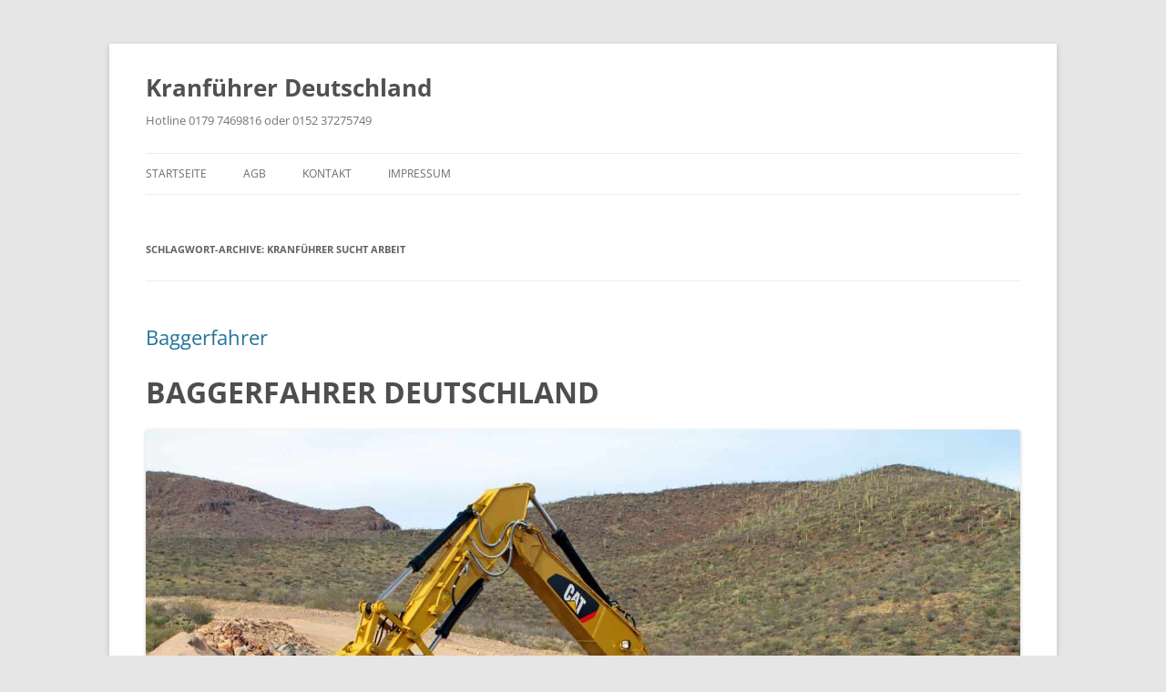

--- FILE ---
content_type: text/html; charset=UTF-8
request_url: https://www.kranfuehrer-deutschland.de/tag/kranfuhrer-sucht-arbeit/
body_size: 10113
content:
<!DOCTYPE html> <!--[if IE 7]><html class="ie ie7" lang="de" prefix="og: https://ogp.me/ns#"> <![endif]--> <!--[if IE 8]><html class="ie ie8" lang="de" prefix="og: https://ogp.me/ns#"> <![endif]--> <!--[if !(IE 7) & !(IE 8)]><!--><html lang="de" prefix="og: https://ogp.me/ns#"> <!--<![endif]--><head><meta charset="UTF-8" /><meta name="viewport" content="width=device-width, initial-scale=1.0" /><link media="all" href="https://www.kranfuehrer-deutschland.de/wp-content/cache/autoptimize/css/autoptimize_9676dcccd70392fb6467bbc9c2c04f5e.css" rel="stylesheet"><title>kranführer sucht arbeit - Kranführer Deutschland</title><link rel="profile" href="https://gmpg.org/xfn/11" /><link rel="pingback" href="https://www.kranfuehrer-deutschland.de/xmlrpc.php"> <!--[if lt IE 9]> <script src="https://www.kranfuehrer-deutschland.de/wp-content/themes/twentytwelve/js/html5.js?ver=3.7.0" type="text/javascript"></script> <![endif]--><meta name="robots" content="follow, noindex"/><meta property="og:locale" content="de_DE" /><meta property="og:type" content="article" /><meta property="og:title" content="kranführer sucht arbeit - Kranführer Deutschland" /><meta property="og:url" content="https://www.kranfuehrer-deutschland.de/tag/kranfuhrer-sucht-arbeit/" /><meta property="og:site_name" content="Kranführer Deutschland" /><meta property="og:image" content="https://www.kranfuehrer-deutschland.de/wp-content/uploads/2011/01/Bild15.jpg" /><meta property="og:image:secure_url" content="https://www.kranfuehrer-deutschland.de/wp-content/uploads/2011/01/Bild15.jpg" /><meta property="og:image:width" content="512" /><meta property="og:image:height" content="344" /><meta property="og:image:alt" content="Zwei Oberdreher Krane im Sonnenuntergang" /><meta property="og:image:type" content="image/jpeg" /><meta name="twitter:card" content="summary_large_image" /><meta name="twitter:title" content="kranführer sucht arbeit - Kranführer Deutschland" /><meta name="twitter:image" content="https://www.kranfuehrer-deutschland.de/wp-content/uploads/2011/01/Bild15.jpg" /><meta name="twitter:label1" content="Beiträge" /><meta name="twitter:data1" content="9" /> <script type="application/ld+json" class="rank-math-schema">{"@context":"https://schema.org","@graph":[{"@type":"Place","@id":"https://www.kranfuehrer-deutschland.de/#place","address":{"@type":"PostalAddress","streetAddress":"Postfach 18 01 26","addressLocality":"Dortmund","addressRegion":"NRW","postalCode":"44361","addressCountry":"Deutschland"}},{"@type":"LocalBusiness","@id":"https://www.kranfuehrer-deutschland.de/#organization","name":"Kranf\u00fchrer Deutschland","url":"https://www.kranfuehrer-deutschland.de","address":{"@type":"PostalAddress","streetAddress":"Postfach 18 01 26","addressLocality":"Dortmund","addressRegion":"NRW","postalCode":"44361","addressCountry":"Deutschland"},"openingHours":["Monday,Tuesday,Wednesday,Thursday,Friday,Saturday,Sunday 09:00-17:00"],"location":{"@id":"https://www.kranfuehrer-deutschland.de/#place"},"telephone":"+49 152 37275749"},{"@type":"WebSite","@id":"https://www.kranfuehrer-deutschland.de/#website","url":"https://www.kranfuehrer-deutschland.de","name":"Kranf\u00fchrer Deutschland","alternateName":"Kranf\u00fchrer","publisher":{"@id":"https://www.kranfuehrer-deutschland.de/#organization"},"inLanguage":"de"},{"@type":"CollectionPage","@id":"https://www.kranfuehrer-deutschland.de/tag/kranfuhrer-sucht-arbeit/#webpage","url":"https://www.kranfuehrer-deutschland.de/tag/kranfuhrer-sucht-arbeit/","name":"kranf\u00fchrer sucht arbeit - Kranf\u00fchrer Deutschland","isPartOf":{"@id":"https://www.kranfuehrer-deutschland.de/#website"},"inLanguage":"de"}]}</script> <link href='https://sp-ao.shortpixel.ai' rel='preconnect' /><link rel="alternate" type="application/rss+xml" title="Kranführer Deutschland &raquo; Feed" href="https://www.kranfuehrer-deutschland.de/feed/" /><link rel="alternate" type="application/rss+xml" title="Kranführer Deutschland &raquo; Kommentar-Feed" href="https://www.kranfuehrer-deutschland.de/comments/feed/" /><link rel="alternate" type="application/rss+xml" title="Kranführer Deutschland &raquo; kranführer sucht arbeit Schlagwort-Feed" href="https://www.kranfuehrer-deutschland.de/tag/kranfuhrer-sucht-arbeit/feed/" /><style id='wp-img-auto-sizes-contain-inline-css' type='text/css'>img:is([sizes=auto i],[sizes^="auto," i]){contain-intrinsic-size:3000px 1500px}</style><style id='classic-theme-styles-inline-css' type='text/css'>/*! This file is auto-generated */
.wp-block-button__link{color:#fff;background-color:#32373c;border-radius:9999px;box-shadow:none;text-decoration:none;padding:calc(.667em + 2px) calc(1.333em + 2px);font-size:1.125em}.wp-block-file__button{background:#32373c;color:#fff;text-decoration:none}</style> <script type="text/javascript" src="https://www.kranfuehrer-deutschland.de/wp-includes/js/jquery/jquery.min.js?ver=3.7.1" id="jquery-core-js"></script> <script defer type="text/javascript" src="https://www.kranfuehrer-deutschland.de/wp-includes/js/jquery/jquery-migrate.min.js?ver=3.4.1" id="jquery-migrate-js"></script> <script type="text/javascript" src="https://www.kranfuehrer-deutschland.de/wp-content/cache/autoptimize/js/autoptimize_single_6e26dcae5f37cd7dbc99443304d0d4b6.js?ver=20141205" id="twentytwelve-navigation-js" defer="defer" data-wp-strategy="defer"></script> <link rel="https://api.w.org/" href="https://www.kranfuehrer-deutschland.de/wp-json/" /><link rel="alternate" title="JSON" type="application/json" href="https://www.kranfuehrer-deutschland.de/wp-json/wp/v2/tags/135" /><link rel="EditURI" type="application/rsd+xml" title="RSD" href="https://www.kranfuehrer-deutschland.de/xmlrpc.php?rsd" /><meta name="generator" content="WordPress 6.9" /><link rel="icon" href="https://sp-ao.shortpixel.ai/client/to_webp,q_glossy,ret_img,w_32,h_32/https://www.kranfuehrer-deutschland.de/wp-content/uploads/2025/03/cropped-KranfuehrerDeutschlandFavicon-32x32.png" sizes="32x32" /><link rel="icon" href="https://sp-ao.shortpixel.ai/client/to_webp,q_glossy,ret_img,w_192,h_192/https://www.kranfuehrer-deutschland.de/wp-content/uploads/2025/03/cropped-KranfuehrerDeutschlandFavicon-192x192.png" sizes="192x192" /><link rel="apple-touch-icon" href="https://sp-ao.shortpixel.ai/client/to_webp,q_glossy,ret_img,w_180,h_180/https://www.kranfuehrer-deutschland.de/wp-content/uploads/2025/03/cropped-KranfuehrerDeutschlandFavicon-180x180.png" /><meta name="msapplication-TileImage" content="https://www.kranfuehrer-deutschland.de/wp-content/uploads/2025/03/cropped-KranfuehrerDeutschlandFavicon-270x270.png" /></head><body class="archive tag tag-kranfuhrer-sucht-arbeit tag-135 wp-embed-responsive wp-theme-twentytwelve full-width custom-font-enabled single-author"><div id="page" class="hfeed site"><header id="masthead" class="site-header"><hgroup><h1 class="site-title"><a href="https://www.kranfuehrer-deutschland.de/" rel="home">Kranführer Deutschland</a></h1><h2 class="site-description">Hotline 0179 7469816 oder 0152 37275749</h2></hgroup><nav id="site-navigation" class="main-navigation"> <button class="menu-toggle">Menü</button> <a class="assistive-text" href="#content">Zum Inhalt springen</a><div class="nav-menu"><ul><li ><a href="https://www.kranfuehrer-deutschland.de/">Startseite</a></li><li class="page_item page-item-948"><a href="https://www.kranfuehrer-deutschland.de/agb-2/">AGB</a></li><li class="page_item page-item-577"><a href="https://www.kranfuehrer-deutschland.de/kontakt/">KONTAKT</a></li><li class="page_item page-item-14"><a href="https://www.kranfuehrer-deutschland.de/impressum/">IMPRESSUM</a></li></ul></div></nav></header><div id="main" class="wrapper"><section id="primary" class="site-content"><div id="content" role="main"><header class="archive-header"><h1 class="archive-title"> Schlagwort-Archive: <span>kranführer sucht arbeit</span></h1></header><article id="post-845" class="post-845 post type-post status-publish format-standard hentry category-allgemein tag-baggerfuehrer-vermittlung tag-baggerfuhrer-vermittlung tag-baugeraetefahrer tag-baugeratefuehrer tag-baugeraetefuehrer tag-baumaschinisten-gesucht tag-baumaschinisten-vermittlung tag-kranbedienung-kranbedienung tag-kranfahrer-vermittlung tag-kranfuehrer-vermittlung tag-kranfuhrer-gesucht tag-kranfuhrer-verleih tag-abbruchbagger tag-abbruchbaggerfahrer tag-arbeit-kranfahrer tag-arbeit-kranfuehrer tag-arbeit-kranfuhrer tag-auftragsvermittler tag-autokran tag-autokrane tag-autokranfahrer tag-autokranfuehrer tag-autokranfuhrer tag-bagerfahrer tag-bagger tag-baggerfahrer tag-baggerfahrer-gesucht tag-baggerfahrer-job tag-baggerfahrer-jobs tag-baggerfahrer-vermittlung tag-baggerfuehrer tag-baggerfuehrer-gesucht tag-baggerfuehrer-vermittlung-2 tag-baggerfuhrer tag-baggerfuhrer-gesucht tag-baggerfuhrer-vermittlung-2 tag-bau tag-bau-kran tag-baufachleute tag-baufirma tag-baugeratefahrer tag-baugeratefuhrer tag-bauindustrie tag-baukran tag-baukranfahrer tag-baukranfuehrer tag-baukranfuhrer tag-baumaschine tag-baumaschinen tag-baumaschinenbediener tag-baumaschinenfahrer tag-baumaschinenfuehrer tag-baumaschinenfuhrer tag-baumaschinist tag-baumaschinist-baumaschinisten tag-baumaschinist-deutschland tag-baumaschinist-gesucht tag-baumaschinisten tag-baumaschinisten-deutschland tag-baupersonal tag-baustelle tag-bauunternehmen tag-bruckenkran tag-bruckenkranfahrer tag-bruckenkranfuhrer tag-dienstleistung tag-drehkranfuehrer tag-drehkranfuhrer tag-dumper tag-dumperfahrer tag-erdbauwalze tag-fahrzeugkran tag-fahrzeugkranfahrer tag-fertiger tag-fertigerfahrer tag-gittermastkran tag-graderfahrer tag-graderfuehrer tag-graderfuhrer tag-groskran tag-hochbau tag-hochbaukran tag-hochbaukranfahrer tag-hochbaukranfuehrer tag-hochbaukranfuhrer tag-job-als-kranfuhrer tag-jobs-als-kranfahrer tag-kettenbagger tag-kleinkran tag-kran-fahren tag-kran-firma tag-kran-fuhren tag-kran-personal tag-kran-service tag-kranbediener tag-kranbedienung tag-kranfahrer tag-kranfahrer-deutschland tag-kranfahrer-gesucht tag-kranfahrer-job tag-kranfahrer-jobs tag-kranfahrer-sucht-arbeit tag-kranfahrer-verleih tag-kranfirma tag-kranfuehrer tag-kranfuehrer-deutschland tag-kranfuehrer-gesucht tag-kranfuehrer-job tag-kranfuehrer-verleih tag-kranfuhren tag-kranfuhrer tag-kranfuhrer-deutschland tag-kranfuhrer-gesucht-2 tag-kranfuhrer-job tag-kranfuhrer-jobs tag-kranfuhrer-sucht-arbeit tag-kranpersonal tag-kranschein tag-kranservice tag-ladekran tag-laderaupe tag-laderaupenfahrer tag-lkw-kran tag-lkw-ladekran tag-maschinenbediener tag-maschinenfahrer tag-maschinenfuehrer tag-maschinenfuhrer tag-maschinisten tag-merlo tag-merlofahrer tag-merlofuhrer tag-minibagger tag-mobilbagger tag-mobilbaggerfahrer tag-mobilkran tag-mobilkranfahrer tag-mobilkranfuehrer tag-mobilkranfuhrer tag-nadelausleger tag-planierfahrer tag-planierraupe tag-portalkran tag-portalkranfahrer tag-portalkranfuhrer tag-radlader tag-radladerfahrer tag-raupenfahrer tag-raupenfuehrer tag-raupenfuhrer tag-schubraupe tag-schubraupenfahrer tag-seilbagger tag-seilbaggerfahrer tag-sennbogen tag-sennebogen tag-spezialkran tag-stapler tag-strasenbau tag-strasenbaumaschinen tag-strasenwalze tag-suche-baggerfahrer tag-suche-kranfahrer tag-suche-kranfuehrer tag-suche-kranfuhrer tag-teleskopkran tag-tiefbauer tag-tiefbaumaschinisten tag-turmdrehkran tag-turmdrehkranfahrer tag-turmdrehkranfuehrer tag-turmdrehkranfuhrer tag-turmdrehkranfuhrer-unternehmen tag-turmkran tag-verleih tag-vermittler tag-walze tag-walzenfahrer tag-walzenfuehrer tag-walzenfuhrer tag-walzenzug tag-walzenzugfahrer tag-wippausleger"><header class="entry-header"><h1 class="entry-title"> <a href="https://www.kranfuehrer-deutschland.de/baggerfahrer/" rel="bookmark">Baggerfahrer</a></h1></header><div class="entry-content"><p><!-- [if gte mso 9]><xml> <w:WordDocument> <w:View>Normal</w:View> <w:Zoom>0</w:Zoom> <w:TrackMoves/> <w:TrackFormatting/> <w:HyphenationZone>21</w:HyphenationZone> <w:PunctuationKerning/> <w:ValidateAgainstSchemas/> <w:SaveIfXMLInvalid>false</w:SaveIfXMLInvalid> <w:IgnoreMixedContent>false</w:IgnoreMixedContent> <w:AlwaysShowPlaceholderText>false</w:AlwaysShowPlaceholderText> <w:DoNotPromoteQF/> <w:LidThemeOther>DE</w:LidThemeOther> <w:LidThemeAsian>X-NONE</w:LidThemeAsian> <w:LidThemeComplexScript>X-NONE</w:LidThemeComplexScript> <w:Compatibility> <w:BreakWrappedTables/> <w:SnapToGridInCell/> <w:WrapTextWithPunct/> <w:UseAsianBreakRules/> <w:DontGrowAutofit/> <w:SplitPgBreakAndParaMark/> <w:DontVertAlignCellWithSp/> <w:DontBreakConstrainedForcedTables/> <w:DontVertAlignInTxbx/> <w:Word11KerningPairs/> <w:CachedColBalance/> </w:Compatibility> <w:BrowserLevel>MicrosoftInternetExplorer4</w:BrowserLevel> <m:mathPr> <m:mathFont m:val="Cambria Math"/> <m:brkBin m:val="before"/> <m:brkBinSub m:val="&#45;-"/> <m:smallFrac m:val="off"/> <m:dispDef/> <m:lMargin m:val="0"/> <m:rMargin m:val="0"/> <m:defJc m:val="centerGroup"/> <m:wrapIndent m:val="1440"/> <m:intLim m:val="subSup"/> <m:naryLim m:val="undOvr"/> </m:mathPr></w:WordDocument> </xml><![endif]--></p><p><!-- [if gte mso 9]><xml> <w:LatentStyles DefLockedState="false" DefUnhideWhenUsed="true" DefSemiHidden="true" DefQFormat="false" DefPriority="99" LatentStyleCount="267"> <w:LsdException Locked="false" Priority="0" SemiHidden="false" UnhideWhenUsed="false" QFormat="true" Name="Normal"/> <w:LsdException Locked="false" Priority="0" SemiHidden="false" UnhideWhenUsed="false" QFormat="true" Name="heading 1"/> <w:LsdException Locked="false" Priority="0" QFormat="true" Name="heading 2"/> <w:LsdException Locked="false" Priority="9" QFormat="true" Name="heading 3"/> <w:LsdException Locked="false" Priority="9" QFormat="true" Name="heading 4"/> <w:LsdException Locked="false" Priority="9" QFormat="true" Name="heading 5"/> <w:LsdException Locked="false" Priority="9" QFormat="true" Name="heading 6"/> <w:LsdException Locked="false" Priority="9" QFormat="true" Name="heading 7"/> <w:LsdException Locked="false" Priority="9" QFormat="true" Name="heading 8"/> <w:LsdException Locked="false" Priority="9" QFormat="true" Name="heading 9"/> <w:LsdException Locked="false" Priority="39" Name="toc 1"/> <w:LsdException Locked="false" Priority="39" Name="toc 2"/> <w:LsdException Locked="false" Priority="39" Name="toc 3"/> <w:LsdException Locked="false" Priority="39" Name="toc 4"/> <w:LsdException Locked="false" Priority="39" Name="toc 5"/> <w:LsdException Locked="false" Priority="39" Name="toc 6"/> <w:LsdException Locked="false" Priority="39" Name="toc 7"/> <w:LsdException Locked="false" Priority="39" Name="toc 8"/> <w:LsdException Locked="false" Priority="39" Name="toc 9"/> <w:LsdException Locked="false" Priority="35" QFormat="true" Name="caption"/> <w:LsdException Locked="false" Priority="10" SemiHidden="false" UnhideWhenUsed="false" QFormat="true" Name="Title"/> <w:LsdException Locked="false" Priority="0" Name="Default Paragraph Font"/> <w:LsdException Locked="false" Priority="11" SemiHidden="false" UnhideWhenUsed="false" QFormat="true" Name="Subtitle"/> <w:LsdException Locked="false" Priority="0" Name="Hyperlink"/> <w:LsdException Locked="false" Priority="22" SemiHidden="false" UnhideWhenUsed="false" QFormat="true" Name="Strong"/> <w:LsdException Locked="false" Priority="20" SemiHidden="false" UnhideWhenUsed="false" QFormat="true" Name="Emphasis"/> <w:LsdException Locked="false" Priority="0" Name="Normal (Web)"/> <w:LsdException Locked="false" Priority="59" SemiHidden="false" UnhideWhenUsed="false" Name="Table Grid"/> <w:LsdException Locked="false" UnhideWhenUsed="false" Name="Placeholder Text"/> <w:LsdException Locked="false" Priority="1" SemiHidden="false" UnhideWhenUsed="false" QFormat="true" Name="No Spacing"/> <w:LsdException Locked="false" Priority="60" SemiHidden="false" UnhideWhenUsed="false" Name="Light Shading"/> <w:LsdException Locked="false" Priority="61" SemiHidden="false" UnhideWhenUsed="false" Name="Light List"/> <w:LsdException Locked="false" Priority="62" SemiHidden="false" UnhideWhenUsed="false" Name="Light Grid"/> <w:LsdException Locked="false" Priority="63" SemiHidden="false" UnhideWhenUsed="false" Name="Medium Shading 1"/> <w:LsdException Locked="false" Priority="64" SemiHidden="false" UnhideWhenUsed="false" Name="Medium Shading 2"/> <w:LsdException Locked="false" Priority="65" SemiHidden="false" UnhideWhenUsed="false" Name="Medium List 1"/> <w:LsdException Locked="false" Priority="66" SemiHidden="false" UnhideWhenUsed="false" Name="Medium List 2"/> <w:LsdException Locked="false" Priority="67" SemiHidden="false" UnhideWhenUsed="false" Name="Medium Grid 1"/> <w:LsdException Locked="false" Priority="68" SemiHidden="false" UnhideWhenUsed="false" Name="Medium Grid 2"/> <w:LsdException Locked="false" Priority="69" SemiHidden="false" UnhideWhenUsed="false" Name="Medium Grid 3"/> <w:LsdException Locked="false" Priority="70" SemiHidden="false" UnhideWhenUsed="false" Name="Dark List"/> <w:LsdException Locked="false" Priority="71" SemiHidden="false" UnhideWhenUsed="false" Name="Colorful Shading"/> <w:LsdException Locked="false" Priority="72" SemiHidden="false" UnhideWhenUsed="false" Name="Colorful List"/> <w:LsdException Locked="false" Priority="73" SemiHidden="false" UnhideWhenUsed="false" Name="Colorful Grid"/> <w:LsdException Locked="false" Priority="60" SemiHidden="false" UnhideWhenUsed="false" Name="Light Shading Accent 1"/> <w:LsdException Locked="false" Priority="61" SemiHidden="false" UnhideWhenUsed="false" Name="Light List Accent 1"/> <w:LsdException Locked="false" Priority="62" SemiHidden="false" UnhideWhenUsed="false" Name="Light Grid Accent 1"/> <w:LsdException Locked="false" Priority="63" SemiHidden="false" UnhideWhenUsed="false" Name="Medium Shading 1 Accent 1"/> <w:LsdException Locked="false" Priority="64" SemiHidden="false" UnhideWhenUsed="false" Name="Medium Shading 2 Accent 1"/> <w:LsdException Locked="false" Priority="65" SemiHidden="false" UnhideWhenUsed="false" Name="Medium List 1 Accent 1"/> <w:LsdException Locked="false" UnhideWhenUsed="false" Name="Revision"/> <w:LsdException Locked="false" Priority="34" SemiHidden="false" UnhideWhenUsed="false" QFormat="true" Name="List Paragraph"/> <w:LsdException Locked="false" Priority="29" SemiHidden="false" UnhideWhenUsed="false" QFormat="true" Name="Quote"/> <w:LsdException Locked="false" Priority="30" SemiHidden="false" UnhideWhenUsed="false" QFormat="true" Name="Intense Quote"/> <w:LsdException Locked="false" Priority="66" SemiHidden="false" UnhideWhenUsed="false" Name="Medium List 2 Accent 1"/> <w:LsdException Locked="false" Priority="67" SemiHidden="false" UnhideWhenUsed="false" Name="Medium Grid 1 Accent 1"/> <w:LsdException Locked="false" Priority="68" SemiHidden="false" UnhideWhenUsed="false" Name="Medium Grid 2 Accent 1"/> <w:LsdException Locked="false" Priority="69" SemiHidden="false" UnhideWhenUsed="false" Name="Medium Grid 3 Accent 1"/> <w:LsdException Locked="false" Priority="70" SemiHidden="false" UnhideWhenUsed="false" Name="Dark List Accent 1"/> <w:LsdException Locked="false" Priority="71" SemiHidden="false" UnhideWhenUsed="false" Name="Colorful Shading Accent 1"/> <w:LsdException Locked="false" Priority="72" SemiHidden="false" UnhideWhenUsed="false" Name="Colorful List Accent 1"/> <w:LsdException Locked="false" Priority="73" SemiHidden="false" UnhideWhenUsed="false" Name="Colorful Grid Accent 1"/> <w:LsdException Locked="false" Priority="60" SemiHidden="false" UnhideWhenUsed="false" Name="Light Shading Accent 2"/> <w:LsdException Locked="false" Priority="61" SemiHidden="false" UnhideWhenUsed="false" Name="Light List Accent 2"/> <w:LsdException Locked="false" Priority="62" SemiHidden="false" UnhideWhenUsed="false" Name="Light Grid Accent 2"/> <w:LsdException Locked="false" Priority="63" SemiHidden="false" UnhideWhenUsed="false" Name="Medium Shading 1 Accent 2"/> <w:LsdException Locked="false" Priority="64" SemiHidden="false" UnhideWhenUsed="false" Name="Medium Shading 2 Accent 2"/> <w:LsdException Locked="false" Priority="65" SemiHidden="false" UnhideWhenUsed="false" Name="Medium List 1 Accent 2"/> <w:LsdException Locked="false" Priority="66" SemiHidden="false" UnhideWhenUsed="false" Name="Medium List 2 Accent 2"/> <w:LsdException Locked="false" Priority="67" SemiHidden="false" UnhideWhenUsed="false" Name="Medium Grid 1 Accent 2"/> <w:LsdException Locked="false" Priority="68" SemiHidden="false" UnhideWhenUsed="false" Name="Medium Grid 2 Accent 2"/> <w:LsdException Locked="false" Priority="69" SemiHidden="false" UnhideWhenUsed="false" Name="Medium Grid 3 Accent 2"/> <w:LsdException Locked="false" Priority="70" SemiHidden="false" UnhideWhenUsed="false" Name="Dark List Accent 2"/> <w:LsdException Locked="false" Priority="71" SemiHidden="false" UnhideWhenUsed="false" Name="Colorful Shading Accent 2"/> <w:LsdException Locked="false" Priority="72" SemiHidden="false" UnhideWhenUsed="false" Name="Colorful List Accent 2"/> <w:LsdException Locked="false" Priority="73" SemiHidden="false" UnhideWhenUsed="false" Name="Colorful Grid Accent 2"/> <w:LsdException Locked="false" Priority="60" SemiHidden="false" UnhideWhenUsed="false" Name="Light Shading Accent 3"/> <w:LsdException Locked="false" Priority="61" SemiHidden="false" UnhideWhenUsed="false" Name="Light List Accent 3"/> <w:LsdException Locked="false" Priority="62" SemiHidden="false" UnhideWhenUsed="false" Name="Light Grid Accent 3"/> <w:LsdException Locked="false" Priority="63" SemiHidden="false" UnhideWhenUsed="false" Name="Medium Shading 1 Accent 3"/> <w:LsdException Locked="false" Priority="64" SemiHidden="false" UnhideWhenUsed="false" Name="Medium Shading 2 Accent 3"/> <w:LsdException Locked="false" Priority="65" SemiHidden="false" UnhideWhenUsed="false" Name="Medium List 1 Accent 3"/> <w:LsdException Locked="false" Priority="66" SemiHidden="false" UnhideWhenUsed="false" Name="Medium List 2 Accent 3"/> <w:LsdException Locked="false" Priority="67" SemiHidden="false" UnhideWhenUsed="false" Name="Medium Grid 1 Accent 3"/> <w:LsdException Locked="false" Priority="68" SemiHidden="false" UnhideWhenUsed="false" Name="Medium Grid 2 Accent 3"/> <w:LsdException Locked="false" Priority="69" SemiHidden="false" UnhideWhenUsed="false" Name="Medium Grid 3 Accent 3"/> <w:LsdException Locked="false" Priority="70" SemiHidden="false" UnhideWhenUsed="false" Name="Dark List Accent 3"/> <w:LsdException Locked="false" Priority="71" SemiHidden="false" UnhideWhenUsed="false" Name="Colorful Shading Accent 3"/> <w:LsdException Locked="false" Priority="72" SemiHidden="false" UnhideWhenUsed="false" Name="Colorful List Accent 3"/> <w:LsdException Locked="false" Priority="73" SemiHidden="false" UnhideWhenUsed="false" Name="Colorful Grid Accent 3"/> <w:LsdException Locked="false" Priority="60" SemiHidden="false" UnhideWhenUsed="false" Name="Light Shading Accent 4"/> <w:LsdException Locked="false" Priority="61" SemiHidden="false" UnhideWhenUsed="false" Name="Light List Accent 4"/> <w:LsdException Locked="false" Priority="62" SemiHidden="false" UnhideWhenUsed="false" Name="Light Grid Accent 4"/> <w:LsdException Locked="false" Priority="63" SemiHidden="false" UnhideWhenUsed="false" Name="Medium Shading 1 Accent 4"/> <w:LsdException Locked="false" Priority="64" SemiHidden="false" UnhideWhenUsed="false" Name="Medium Shading 2 Accent 4"/> <w:LsdException Locked="false" Priority="65" SemiHidden="false" UnhideWhenUsed="false" Name="Medium List 1 Accent 4"/> <w:LsdException Locked="false" Priority="66" SemiHidden="false" UnhideWhenUsed="false" Name="Medium List 2 Accent 4"/> <w:LsdException Locked="false" Priority="67" SemiHidden="false" UnhideWhenUsed="false" Name="Medium Grid 1 Accent 4"/> <w:LsdException Locked="false" Priority="68" SemiHidden="false" UnhideWhenUsed="false" Name="Medium Grid 2 Accent 4"/> <w:LsdException Locked="false" Priority="69" SemiHidden="false" UnhideWhenUsed="false" Name="Medium Grid 3 Accent 4"/> <w:LsdException Locked="false" Priority="70" SemiHidden="false" UnhideWhenUsed="false" Name="Dark List Accent 4"/> <w:LsdException Locked="false" Priority="71" SemiHidden="false" UnhideWhenUsed="false" Name="Colorful Shading Accent 4"/> <w:LsdException Locked="false" Priority="72" SemiHidden="false" UnhideWhenUsed="false" Name="Colorful List Accent 4"/> <w:LsdException Locked="false" Priority="73" SemiHidden="false" UnhideWhenUsed="false" Name="Colorful Grid Accent 4"/> <w:LsdException Locked="false" Priority="60" SemiHidden="false" UnhideWhenUsed="false" Name="Light Shading Accent 5"/> <w:LsdException Locked="false" Priority="61" SemiHidden="false" UnhideWhenUsed="false" Name="Light List Accent 5"/> <w:LsdException Locked="false" Priority="62" SemiHidden="false" UnhideWhenUsed="false" Name="Light Grid Accent 5"/> <w:LsdException Locked="false" Priority="63" SemiHidden="false" UnhideWhenUsed="false" Name="Medium Shading 1 Accent 5"/> <w:LsdException Locked="false" Priority="64" SemiHidden="false" UnhideWhenUsed="false" Name="Medium Shading 2 Accent 5"/> <w:LsdException Locked="false" Priority="65" SemiHidden="false" UnhideWhenUsed="false" Name="Medium List 1 Accent 5"/> <w:LsdException Locked="false" Priority="66" SemiHidden="false" UnhideWhenUsed="false" Name="Medium List 2 Accent 5"/> <w:LsdException Locked="false" Priority="67" SemiHidden="false" UnhideWhenUsed="false" Name="Medium Grid 1 Accent 5"/> <w:LsdException Locked="false" Priority="68" SemiHidden="false" UnhideWhenUsed="false" Name="Medium Grid 2 Accent 5"/> <w:LsdException Locked="false" Priority="69" SemiHidden="false" UnhideWhenUsed="false" Name="Medium Grid 3 Accent 5"/> <w:LsdException Locked="false" Priority="70" SemiHidden="false" UnhideWhenUsed="false" Name="Dark List Accent 5"/> <w:LsdException Locked="false" Priority="71" SemiHidden="false" UnhideWhenUsed="false" Name="Colorful Shading Accent 5"/> <w:LsdException Locked="false" Priority="72" SemiHidden="false" UnhideWhenUsed="false" Name="Colorful List Accent 5"/> <w:LsdException Locked="false" Priority="73" SemiHidden="false" UnhideWhenUsed="false" Name="Colorful Grid Accent 5"/> <w:LsdException Locked="false" Priority="60" SemiHidden="false" UnhideWhenUsed="false" Name="Light Shading Accent 6"/> <w:LsdException Locked="false" Priority="61" SemiHidden="false" UnhideWhenUsed="false" Name="Light List Accent 6"/> <w:LsdException Locked="false" Priority="62" SemiHidden="false" UnhideWhenUsed="false" Name="Light Grid Accent 6"/> <w:LsdException Locked="false" Priority="63" SemiHidden="false" UnhideWhenUsed="false" Name="Medium Shading 1 Accent 6"/> <w:LsdException Locked="false" Priority="64" SemiHidden="false" UnhideWhenUsed="false" Name="Medium Shading 2 Accent 6"/> <w:LsdException Locked="false" Priority="65" SemiHidden="false" UnhideWhenUsed="false" Name="Medium List 1 Accent 6"/> <w:LsdException Locked="false" Priority="66" SemiHidden="false" UnhideWhenUsed="false" Name="Medium List 2 Accent 6"/> <w:LsdException Locked="false" Priority="67" SemiHidden="false" UnhideWhenUsed="false" Name="Medium Grid 1 Accent 6"/> <w:LsdException Locked="false" Priority="68" SemiHidden="false" UnhideWhenUsed="false" Name="Medium Grid 2 Accent 6"/> <w:LsdException Locked="false" Priority="69" SemiHidden="false" UnhideWhenUsed="false" Name="Medium Grid 3 Accent 6"/> <w:LsdException Locked="false" Priority="70" SemiHidden="false" UnhideWhenUsed="false" Name="Dark List Accent 6"/> <w:LsdException Locked="false" Priority="71" SemiHidden="false" UnhideWhenUsed="false" Name="Colorful Shading Accent 6"/> <w:LsdException Locked="false" Priority="72" SemiHidden="false" UnhideWhenUsed="false" Name="Colorful List Accent 6"/> <w:LsdException Locked="false" Priority="73" SemiHidden="false" UnhideWhenUsed="false" Name="Colorful Grid Accent 6"/> <w:LsdException Locked="false" Priority="19" SemiHidden="false" UnhideWhenUsed="false" QFormat="true" Name="Subtle Emphasis"/> <w:LsdException Locked="false" Priority="21" SemiHidden="false" UnhideWhenUsed="false" QFormat="true" Name="Intense Emphasis"/> <w:LsdException Locked="false" Priority="31" SemiHidden="false" UnhideWhenUsed="false" QFormat="true" Name="Subtle Reference"/> <w:LsdException Locked="false" Priority="32" SemiHidden="false" UnhideWhenUsed="false" QFormat="true" Name="Intense Reference"/> <w:LsdException Locked="false" Priority="33" SemiHidden="false" UnhideWhenUsed="false" QFormat="true" Name="Book Title"/> <w:LsdException Locked="false" Priority="37" Name="Bibliography"/> <w:LsdException Locked="false" Priority="39" QFormat="true" Name="TOC Heading"/> </w:LatentStyles> </xml><![endif]--><!-- [if !mso]><object classid="clsid:38481807-CA0E-42D2-BF39-B33AF135CC4D" id=ieooui></object><style>st1\:*{behavior:url(#ieooui)}<br/></style><![endif]--><!-- [if gte mso 10]><style><br/>table.MsoNormalTable<br/>{mso-style-name:"Normale Tabelle";<br/> mso-tstyle-rowband-size:0;<br/> mso-tstyle-colband-size:0;<br/> mso-style-noshow:yes;<br/> mso-style-priority:99;<br/> mso-style-qformat:yes;<br/> mso-style-parent:"";<br/> mso-padding-alt:0cm 5.4pt 0cm 5.4pt;<br/> mso-para-margin:0cm;<br/> mso-para-margin-bottom:.0001pt;<br/> mso-pagination:widow-orphan;<br/> font-size:10pt;<br/> font-family:"Times New Roman","serif";<br/> mso-fareast-font-family:SimSun}<br/></style><![endif]--></p><h1 style="margin: 6.0pt 0cm 3.6pt 0cm;"><b><span style="font-size: 24.0pt; color: #4e4e4e;">BAGGERFAHRER DEUTSCHLAND</span></b></h1><p><a href="https://www.kranfuehrer-deutschland.de/wp-content/uploads/2014/02/cancellation-2579437-scaled.jpg"><img fetchpriority="high" decoding="async" class="alignleft wp-image-1221 size-full" src="https://sp-ao.shortpixel.ai/client/to_webp,q_glossy,ret_img,w_2560,h_1707/https://www.kranfuehrer-deutschland.de/wp-content/uploads/2014/02/cancellation-2579437-scaled.jpg" alt="Baggerfahrer Abbruch" width="2560" height="1707" title="Baggerfahrer 1" srcset="https://sp-ao.shortpixel.ai/client/to_webp,q_glossy,ret_img,w_2560/https://www.kranfuehrer-deutschland.de/wp-content/uploads/2014/02/cancellation-2579437-scaled.jpg 2560w, https://sp-ao.shortpixel.ai/client/to_webp,q_glossy,ret_img,w_300/https://www.kranfuehrer-deutschland.de/wp-content/uploads/2014/02/cancellation-2579437-300x200.jpg 300w, https://sp-ao.shortpixel.ai/client/to_webp,q_glossy,ret_img,w_1024/https://www.kranfuehrer-deutschland.de/wp-content/uploads/2014/02/cancellation-2579437-1024x683.jpg 1024w, https://sp-ao.shortpixel.ai/client/to_webp,q_glossy,ret_img,w_768/https://www.kranfuehrer-deutschland.de/wp-content/uploads/2014/02/cancellation-2579437-768x512.jpg 768w, https://sp-ao.shortpixel.ai/client/to_webp,q_glossy,ret_img,w_1536/https://www.kranfuehrer-deutschland.de/wp-content/uploads/2014/02/cancellation-2579437-1536x1024.jpg 1536w, https://sp-ao.shortpixel.ai/client/to_webp,q_glossy,ret_img,w_2048/https://www.kranfuehrer-deutschland.de/wp-content/uploads/2014/02/cancellation-2579437-2048x1365.jpg 2048w, https://sp-ao.shortpixel.ai/client/to_webp,q_glossy,ret_img,w_624/https://www.kranfuehrer-deutschland.de/wp-content/uploads/2014/02/cancellation-2579437-624x416.jpg 624w" sizes="(max-width: 2560px) 100vw, 2560px" /></a></p><h2><span style="font-size: 18.0pt; line-height: 110%; color: #4e4e4e;">Wenn Sie Tiefbaumaschinisten suchen, dann sind Sie bei uns genau richtig.</span></h2><h2><span style="font-size: 18.0pt; line-height: 110%; color: #4e4e4e;">Wir vermitteln Ihnen diese Deutschland und Europaweit.</span></h2><p><span style="font-size: 9.0pt; line-height: 150%; color: #4e4e4e;"> </span><span style="font-size: 11.0pt; line-height: 150%; color: #4e4e4e;">Diese Baumaschinisten bedienen sämtliche Baumaschinen:</span></p><p><span style="font-size: 11.0pt; line-height: 150%; color: #4e4e4e;"><span style="mso-tab-count: 1;">            </span>&#8211;<span style="mso-tab-count: 1;">           </span>Bagger, Raupen, Radlader, Manitou, <span style="mso-spacerun: yes;"> </span>etc.</span></p><p style="text-indent: 35.4pt;"><span style="font-size: 11.0pt; line-height: 150%; color: #4e4e4e;">&#8211;<span style="mso-tab-count: 1;">           </span>Kranführer für sämtliche Baukrane</span></p><p><span style="font-size: 11.0pt; line-height: 150%; color: #4e4e4e;">Ob Lang- oder Kurzaufträge, Klein- oder Großbaustellen wir haben für Sie die passenden Baumaschinisten.</span></p><p><span style="font-size: 11.0pt; line-height: 150%; color: #4e4e4e;">Wir vertreten Ihre Mitarbeiter auch bei Kranken- oder Urlaubsausfällen.</span></p><p><span style="font-size: 11.0pt; line-height: 150%; color: #4e4e4e;">Wir vermitteln Ihnen nur erfahrene deutschsprachige Baumaschinisten mit erforderlichen Qualifikationen und Unterlagen.</span></p><p><span style="font-size: 11.0pt; line-height: 150%; color: #4e4e4e;"> </span></p><p><span style="font-size: 11.0pt; line-height: 150%; color: #4e4e4e;">Der Preis ist abhängig von der Art und der Länge des Auftrages.</span></p><h4><b style="mso-bidi-font-weight: normal;"><span style="text-decoration: underline;"><span style="font-size: 14.0pt; line-height: 150%; color: #4e4e4e;">Für Unternehmen und Auftraggeber ist die Vermittlung von Baggerfahrern und Tiefbaumaschinisten kostenlos.</span></span></b></h4><p><span style="font-size: 14.0pt; line-height: 150%; color: #4e4e4e;">RUFEN SIE UNS AN, WIR BEDIENEN AUCH IHRE BAUMASCHINEN!!!</span></p><p><span style="font-size: 9.0pt; line-height: 150%; color: #4e4e4e;"> </span><span style="font-size: 20.0pt; line-height: 150%; color: red;">Hotline : <span style="mso-spacerun: yes;"> </span>0152 37275749<br /> </span></p><p><span style="font-size: 11.0pt; line-height: 150%; color: #4e4e4e;">Für E-Mails benutzen Sie bitte die folgende Adressen:<br /> &#x61;&#x62;&#x62;&#x61;&#x75;&#x73;&#x65;&#x72;&#x76;&#x69;&#x63;&#x65;&#x40;&#x77;&#x65;&#x62;&#x2e;&#x64;&#x65; oder<br /> <a href="&#x6d;&#x61;&#x69;&#x6c;&#116;&#111;&#58;&#105;nfo&#x40;&#x6b;&#x72;&#x61;&#x6e;&#102;&#117;&#101;hre&#x72;&#x2d;&#x64;&#x65;&#x75;&#116;&#115;&#99;hla&#x6e;&#x64;&#x2e;&#x64;&#x65;">&#105;&#x6e;f&#x6f;&#x40;&#107;&#x72;a&#x6e;&#x66;&#117;&#x65;h&#x72;&#x65;&#114;&#x2d;d&#x65;&#x75;&#116;&#x73;c&#x68;&#x6c;&#97;&#x6e;d&#x2e;&#x64;&#101;</a> &#105;&#x6e;&#102;&#x6f;&#64;&#x62;a&#103;&#x67;&#101;&#x72;&#102;&#x61;h&#x72;e&#114;&#x2d;&#100;&#x65;u&#x74;s&#x63;&#x68;&#108;&#x61;&#110;&#x64;&#46;&#x64;e<br /> Sie können auch bequem das Kontaktformular verwenden.</span></p><p><span style="font-size: 11.0pt; line-height: 150%; color: #4e4e4e;"><a href="http://www.kranführer-deutschland.de" rel="nofollow noopener" target="_blank">www.kranführer-deutschland.de</a></span></p><p><!-- [if gte mso 9]><xml> <o:OfficeDocumentSettings> <o:RelyOnVML/> <o:AllowPNG/> </o:OfficeDocumentSettings> </xml><![endif]--></p></div><footer class="entry-meta"> Dieser Beitrag wurde am <a href="https://www.kranfuehrer-deutschland.de/baggerfahrer/" title="10:41" rel="bookmark"><time class="entry-date" datetime="2014-02-20T10:41:59+00:00">20. Februar 2014</time></a><span class="by-author"> von <span class="author vcard"><a class="url fn n" href="https://www.kranfuehrer-deutschland.de/author/admin/" title="Alle Beiträge von admin anzeigen" rel="author">admin</a></span></span> in <a href="https://www.kranfuehrer-deutschland.de/allgemein/" rel="category tag">Allgemein</a> veröffentlicht. Schlagworte: <a href="https://www.kranfuehrer-deutschland.de/tag/baggerfuehrer-vermittlung/" rel="tag">[baggerfuehrer vermittlung]</a>, <a href="https://www.kranfuehrer-deutschland.de/tag/baggerfuhrer-vermittlung/" rel="tag">[baggerführer vermittlung]</a>, <a href="https://www.kranfuehrer-deutschland.de/tag/baugeraetefahrer/" rel="tag">[baugerätefahrer]</a>, <a href="https://www.kranfuehrer-deutschland.de/tag/baugeratefuehrer/" rel="tag">[baugerätefuehrer]</a>, <a href="https://www.kranfuehrer-deutschland.de/tag/baugeraetefuehrer/" rel="tag">[baugeräteführer]</a>, <a href="https://www.kranfuehrer-deutschland.de/tag/baumaschinisten-gesucht/" rel="tag">[baumaschinisten gesucht]</a>, <a href="https://www.kranfuehrer-deutschland.de/tag/baumaschinisten-vermittlung/" rel="tag">[baumaschinisten vermittlung]</a>, <a href="https://www.kranfuehrer-deutschland.de/tag/kranbedienung-kranbedienung/" rel="tag">[Kranbedienung] [kranbedienung]</a>, <a href="https://www.kranfuehrer-deutschland.de/tag/kranfahrer-vermittlung/" rel="tag">[kranfahrer vermittlung]</a>, <a href="https://www.kranfuehrer-deutschland.de/tag/kranfuehrer-vermittlung/" rel="tag">[kranfuehrer vermittlung]</a>, <a href="https://www.kranfuehrer-deutschland.de/tag/kranfuhrer-gesucht/" rel="tag">[kranführer gesucht]</a>, <a href="https://www.kranfuehrer-deutschland.de/tag/kranfuhrer-verleih/" rel="tag">[kranführer verleih]</a>, <a href="https://www.kranfuehrer-deutschland.de/tag/abbruchbagger/" rel="tag">abbruchbagger</a>, <a href="https://www.kranfuehrer-deutschland.de/tag/abbruchbaggerfahrer/" rel="tag">abbruchbaggerfahrer</a>, <a href="https://www.kranfuehrer-deutschland.de/tag/arbeit-kranfahrer/" rel="tag">Arbeit Kranfahrer</a>, <a href="https://www.kranfuehrer-deutschland.de/tag/arbeit-kranfuehrer/" rel="tag">Arbeit Kranfuehrer</a>, <a href="https://www.kranfuehrer-deutschland.de/tag/arbeit-kranfuhrer/" rel="tag">Arbeit Kranführer</a>, <a href="https://www.kranfuehrer-deutschland.de/tag/auftragsvermittler/" rel="tag">Auftragsvermittler</a>, <a href="https://www.kranfuehrer-deutschland.de/tag/autokran/" rel="tag">Autokran</a>, <a href="https://www.kranfuehrer-deutschland.de/tag/autokrane/" rel="tag">Autokrane</a>, <a href="https://www.kranfuehrer-deutschland.de/tag/autokranfahrer/" rel="tag">Autokranfahrer</a>, <a href="https://www.kranfuehrer-deutschland.de/tag/autokranfuehrer/" rel="tag">Autokranfuehrer</a>, <a href="https://www.kranfuehrer-deutschland.de/tag/autokranfuhrer/" rel="tag">Autokranführer</a>, <a href="https://www.kranfuehrer-deutschland.de/tag/bagerfahrer/" rel="tag">bagerfahrer</a>, <a href="https://www.kranfuehrer-deutschland.de/tag/bagger/" rel="tag">Bagger</a>, <a href="https://www.kranfuehrer-deutschland.de/tag/baggerfahrer/" rel="tag">Baggerfahrer</a>, <a href="https://www.kranfuehrer-deutschland.de/tag/baggerfahrer-gesucht/" rel="tag">baggerfahrer gesucht</a>, <a href="https://www.kranfuehrer-deutschland.de/tag/baggerfahrer-job/" rel="tag">Baggerfahrer job</a>, <a href="https://www.kranfuehrer-deutschland.de/tag/baggerfahrer-jobs/" rel="tag">Baggerfahrer jobs</a>, <a href="https://www.kranfuehrer-deutschland.de/tag/baggerfahrer-vermittlung/" rel="tag">baggerfahrer vermittlung</a>, <a href="https://www.kranfuehrer-deutschland.de/tag/baggerfuehrer/" rel="tag">Baggerfuehrer</a>, <a href="https://www.kranfuehrer-deutschland.de/tag/baggerfuehrer-gesucht/" rel="tag">Baggerfuehrer gesucht</a>, <a href="https://www.kranfuehrer-deutschland.de/tag/baggerfuehrer-vermittlung-2/" rel="tag">Baggerfuehrer Vermittlung</a>, <a href="https://www.kranfuehrer-deutschland.de/tag/baggerfuhrer/" rel="tag">Baggerführer</a>, <a href="https://www.kranfuehrer-deutschland.de/tag/baggerfuhrer-gesucht/" rel="tag">Baggerführer gesucht</a>, <a href="https://www.kranfuehrer-deutschland.de/tag/baggerfuhrer-vermittlung-2/" rel="tag">Baggerführer Vermittlung</a>, <a href="https://www.kranfuehrer-deutschland.de/tag/bau/" rel="tag">Bau</a>, <a href="https://www.kranfuehrer-deutschland.de/tag/bau-kran/" rel="tag">Bau Kran</a>, <a href="https://www.kranfuehrer-deutschland.de/tag/baufachleute/" rel="tag">Baufachleute</a>, <a href="https://www.kranfuehrer-deutschland.de/tag/baufirma/" rel="tag">Baufirma</a>, <a href="https://www.kranfuehrer-deutschland.de/tag/baugeratefahrer/" rel="tag">Baugerätefahrer</a>, <a href="https://www.kranfuehrer-deutschland.de/tag/baugeratefuhrer/" rel="tag">baugeräteführer</a>, <a href="https://www.kranfuehrer-deutschland.de/tag/bauindustrie/" rel="tag">Bauindustrie</a>, <a href="https://www.kranfuehrer-deutschland.de/tag/baukran/" rel="tag">Baukran</a>, <a href="https://www.kranfuehrer-deutschland.de/tag/baukranfahrer/" rel="tag">Baukranfahrer</a>, <a href="https://www.kranfuehrer-deutschland.de/tag/baukranfuehrer/" rel="tag">Baukranfuehrer</a>, <a href="https://www.kranfuehrer-deutschland.de/tag/baukranfuhrer/" rel="tag">Baukranführer</a>, <a href="https://www.kranfuehrer-deutschland.de/tag/baumaschine/" rel="tag">Baumaschine</a>, <a href="https://www.kranfuehrer-deutschland.de/tag/baumaschinen/" rel="tag">Baumaschinen</a>, <a href="https://www.kranfuehrer-deutschland.de/tag/baumaschinenbediener/" rel="tag">Baumaschinenbediener</a>, <a href="https://www.kranfuehrer-deutschland.de/tag/baumaschinenfahrer/" rel="tag">Baumaschinenfahrer</a>, <a href="https://www.kranfuehrer-deutschland.de/tag/baumaschinenfuehrer/" rel="tag">baumaschinenfuehrer</a>, <a href="https://www.kranfuehrer-deutschland.de/tag/baumaschinenfuhrer/" rel="tag">baumaschinenführer</a>, <a href="https://www.kranfuehrer-deutschland.de/tag/baumaschinist/" rel="tag">Baumaschinist</a>, <a href="https://www.kranfuehrer-deutschland.de/tag/baumaschinist-baumaschinisten/" rel="tag">baumaschinist Baumaschinisten</a>, <a href="https://www.kranfuehrer-deutschland.de/tag/baumaschinist-deutschland/" rel="tag">baumaschinist deutschland</a>, <a href="https://www.kranfuehrer-deutschland.de/tag/baumaschinist-gesucht/" rel="tag">baumaschinist gesucht</a>, <a href="https://www.kranfuehrer-deutschland.de/tag/baumaschinisten/" rel="tag">Baumaschinisten</a>, <a href="https://www.kranfuehrer-deutschland.de/tag/baumaschinisten-deutschland/" rel="tag">baumaschinisten deutschland</a>, <a href="https://www.kranfuehrer-deutschland.de/tag/baupersonal/" rel="tag">Baupersonal</a>, <a href="https://www.kranfuehrer-deutschland.de/tag/baustelle/" rel="tag">Baustelle</a>, <a href="https://www.kranfuehrer-deutschland.de/tag/bauunternehmen/" rel="tag">Bauunternehmen</a>, <a href="https://www.kranfuehrer-deutschland.de/tag/bruckenkran/" rel="tag">brückenkran</a>, <a href="https://www.kranfuehrer-deutschland.de/tag/bruckenkranfahrer/" rel="tag">brückenkranfahrer</a>, <a href="https://www.kranfuehrer-deutschland.de/tag/bruckenkranfuhrer/" rel="tag">brückenkranführer</a>, <a href="https://www.kranfuehrer-deutschland.de/tag/dienstleistung/" rel="tag">Dienstleistung</a>, <a href="https://www.kranfuehrer-deutschland.de/tag/drehkranfuehrer/" rel="tag">drehkranfuehrer</a>, <a href="https://www.kranfuehrer-deutschland.de/tag/drehkranfuhrer/" rel="tag">Drehkranführer</a>, <a href="https://www.kranfuehrer-deutschland.de/tag/dumper/" rel="tag">Dumper</a>, <a href="https://www.kranfuehrer-deutschland.de/tag/dumperfahrer/" rel="tag">dumperfahrer</a>, <a href="https://www.kranfuehrer-deutschland.de/tag/erdbauwalze/" rel="tag">erdbauwalze</a>, <a href="https://www.kranfuehrer-deutschland.de/tag/fahrzeugkran/" rel="tag">fahrzeugkran</a>, <a href="https://www.kranfuehrer-deutschland.de/tag/fahrzeugkranfahrer/" rel="tag">fahrzeugkranfahrer</a>, <a href="https://www.kranfuehrer-deutschland.de/tag/fertiger/" rel="tag">Fertiger</a>, <a href="https://www.kranfuehrer-deutschland.de/tag/fertigerfahrer/" rel="tag">Fertigerfahrer</a>, <a href="https://www.kranfuehrer-deutschland.de/tag/gittermastkran/" rel="tag">gittermastkran</a>, <a href="https://www.kranfuehrer-deutschland.de/tag/graderfahrer/" rel="tag">graderfahrer</a>, <a href="https://www.kranfuehrer-deutschland.de/tag/graderfuehrer/" rel="tag">graderfuehrer</a>, <a href="https://www.kranfuehrer-deutschland.de/tag/graderfuhrer/" rel="tag">graderführer</a>, <a href="https://www.kranfuehrer-deutschland.de/tag/groskran/" rel="tag">großkran</a>, <a href="https://www.kranfuehrer-deutschland.de/tag/hochbau/" rel="tag">Hochbau</a>, <a href="https://www.kranfuehrer-deutschland.de/tag/hochbaukran/" rel="tag">hochbaukran</a>, <a href="https://www.kranfuehrer-deutschland.de/tag/hochbaukranfahrer/" rel="tag">hochbaukranfahrer</a>, <a href="https://www.kranfuehrer-deutschland.de/tag/hochbaukranfuehrer/" rel="tag">hochbaukranfuehrer</a>, <a href="https://www.kranfuehrer-deutschland.de/tag/hochbaukranfuhrer/" rel="tag">hochbaukranführer</a>, <a href="https://www.kranfuehrer-deutschland.de/tag/job-als-kranfuhrer/" rel="tag">job als kranführer</a>, <a href="https://www.kranfuehrer-deutschland.de/tag/jobs-als-kranfahrer/" rel="tag">jobs als kranfahrer</a>, <a href="https://www.kranfuehrer-deutschland.de/tag/kettenbagger/" rel="tag">Kettenbagger</a>, <a href="https://www.kranfuehrer-deutschland.de/tag/kleinkran/" rel="tag">kleinkran</a>, <a href="https://www.kranfuehrer-deutschland.de/tag/kran-fahren/" rel="tag">Kran fahren</a>, <a href="https://www.kranfuehrer-deutschland.de/tag/kran-firma/" rel="tag">Kran Firma</a>, <a href="https://www.kranfuehrer-deutschland.de/tag/kran-fuhren/" rel="tag">Kran führen</a>, <a href="https://www.kranfuehrer-deutschland.de/tag/kran-personal/" rel="tag">kran personal</a>, <a href="https://www.kranfuehrer-deutschland.de/tag/kran-service/" rel="tag">kran service</a>, <a href="https://www.kranfuehrer-deutschland.de/tag/kranbediener/" rel="tag">Kranbediener</a>, <a href="https://www.kranfuehrer-deutschland.de/tag/kranbedienung/" rel="tag">kranbedienung</a>, <a href="https://www.kranfuehrer-deutschland.de/tag/kranfahrer/" rel="tag">Kranfahrer</a>, <a href="https://www.kranfuehrer-deutschland.de/tag/kranfahrer-deutschland/" rel="tag">kranfahrer deutschland</a>, <a href="https://www.kranfuehrer-deutschland.de/tag/kranfahrer-gesucht/" rel="tag">kranfahrer gesucht</a>, <a href="https://www.kranfuehrer-deutschland.de/tag/kranfahrer-job/" rel="tag">kranfahrer job</a>, <a href="https://www.kranfuehrer-deutschland.de/tag/kranfahrer-jobs/" rel="tag">kranfahrer jobs</a>, <a href="https://www.kranfuehrer-deutschland.de/tag/kranfahrer-sucht-arbeit/" rel="tag">Kranfahrer sucht arbeit</a>, <a href="https://www.kranfuehrer-deutschland.de/tag/kranfahrer-verleih/" rel="tag">kranfahrer verleih</a>, <a href="https://www.kranfuehrer-deutschland.de/tag/kranfirma/" rel="tag">Kranfirma</a>, <a href="https://www.kranfuehrer-deutschland.de/tag/kranfuehrer/" rel="tag">Kranfuehrer</a>, <a href="https://www.kranfuehrer-deutschland.de/tag/kranfuehrer-deutschland/" rel="tag">kranfuehrer deutschland</a>, <a href="https://www.kranfuehrer-deutschland.de/tag/kranfuehrer-gesucht/" rel="tag">Kranfuehrer gesucht</a>, <a href="https://www.kranfuehrer-deutschland.de/tag/kranfuehrer-job/" rel="tag">kranfuehrer job</a>, <a href="https://www.kranfuehrer-deutschland.de/tag/kranfuehrer-verleih/" rel="tag">kranfuehrer verleih</a>, <a href="https://www.kranfuehrer-deutschland.de/tag/kranfuhren/" rel="tag">Kranführen</a>, <a href="https://www.kranfuehrer-deutschland.de/tag/kranfuhrer/" rel="tag">Kranführer</a>, <a href="https://www.kranfuehrer-deutschland.de/tag/kranfuhrer-deutschland/" rel="tag">kranführer deutschland</a>, <a href="https://www.kranfuehrer-deutschland.de/tag/kranfuhrer-gesucht-2/" rel="tag">Kranführer gesucht</a>, <a href="https://www.kranfuehrer-deutschland.de/tag/kranfuhrer-job/" rel="tag">kranführer job</a>, <a href="https://www.kranfuehrer-deutschland.de/tag/kranfuhrer-jobs/" rel="tag">kranführer jobs</a>, <a href="https://www.kranfuehrer-deutschland.de/tag/kranfuhrer-sucht-arbeit/" rel="tag">kranführer sucht arbeit</a>, <a href="https://www.kranfuehrer-deutschland.de/tag/kranpersonal/" rel="tag">Kranpersonal</a>, <a href="https://www.kranfuehrer-deutschland.de/tag/kranschein/" rel="tag">Kranschein</a>, <a href="https://www.kranfuehrer-deutschland.de/tag/kranservice/" rel="tag">kranservice</a>, <a href="https://www.kranfuehrer-deutschland.de/tag/ladekran/" rel="tag">ladekran</a>, <a href="https://www.kranfuehrer-deutschland.de/tag/laderaupe/" rel="tag">laderaupe</a>, <a href="https://www.kranfuehrer-deutschland.de/tag/laderaupenfahrer/" rel="tag">laderaupenfahrer</a>, <a href="https://www.kranfuehrer-deutschland.de/tag/lkw-kran/" rel="tag">lkw kran</a>, <a href="https://www.kranfuehrer-deutschland.de/tag/lkw-ladekran/" rel="tag">lkw ladekran</a>, <a href="https://www.kranfuehrer-deutschland.de/tag/maschinenbediener/" rel="tag">maschinenbediener</a>, <a href="https://www.kranfuehrer-deutschland.de/tag/maschinenfahrer/" rel="tag">maschinenfahrer</a>, <a href="https://www.kranfuehrer-deutschland.de/tag/maschinenfuehrer/" rel="tag">maschinenfuehrer</a>, <a href="https://www.kranfuehrer-deutschland.de/tag/maschinenfuhrer/" rel="tag">maschinenführer</a>, <a href="https://www.kranfuehrer-deutschland.de/tag/maschinisten/" rel="tag">Maschinisten</a>, <a href="https://www.kranfuehrer-deutschland.de/tag/merlo/" rel="tag">Merlo</a>, <a href="https://www.kranfuehrer-deutschland.de/tag/merlofahrer/" rel="tag">merlofahrer</a>, <a href="https://www.kranfuehrer-deutschland.de/tag/merlofuhrer/" rel="tag">merloführer</a>, <a href="https://www.kranfuehrer-deutschland.de/tag/minibagger/" rel="tag">Minibagger</a>, <a href="https://www.kranfuehrer-deutschland.de/tag/mobilbagger/" rel="tag">Mobilbagger</a>, <a href="https://www.kranfuehrer-deutschland.de/tag/mobilbaggerfahrer/" rel="tag">mobilbaggerfahrer</a>, <a href="https://www.kranfuehrer-deutschland.de/tag/mobilkran/" rel="tag">Mobilkran</a>, <a href="https://www.kranfuehrer-deutschland.de/tag/mobilkranfahrer/" rel="tag">Mobilkranfahrer</a>, <a href="https://www.kranfuehrer-deutschland.de/tag/mobilkranfuehrer/" rel="tag">mobilkranfuehrer</a>, <a href="https://www.kranfuehrer-deutschland.de/tag/mobilkranfuhrer/" rel="tag">mobilkranführer</a>, <a href="https://www.kranfuehrer-deutschland.de/tag/nadelausleger/" rel="tag">Nadelausleger</a>, <a href="https://www.kranfuehrer-deutschland.de/tag/planierfahrer/" rel="tag">planierfahrer</a>, <a href="https://www.kranfuehrer-deutschland.de/tag/planierraupe/" rel="tag">planierraupe</a>, <a href="https://www.kranfuehrer-deutschland.de/tag/portalkran/" rel="tag">portalkran</a>, <a href="https://www.kranfuehrer-deutschland.de/tag/portalkranfahrer/" rel="tag">portalkranfahrer</a>, <a href="https://www.kranfuehrer-deutschland.de/tag/portalkranfuhrer/" rel="tag">portalkranführer</a>, <a href="https://www.kranfuehrer-deutschland.de/tag/radlader/" rel="tag">Radlader</a>, <a href="https://www.kranfuehrer-deutschland.de/tag/radladerfahrer/" rel="tag">radladerfahrer</a>, <a href="https://www.kranfuehrer-deutschland.de/tag/raupenfahrer/" rel="tag">raupenfahrer</a>, <a href="https://www.kranfuehrer-deutschland.de/tag/raupenfuehrer/" rel="tag">Raupenfuehrer</a>, <a href="https://www.kranfuehrer-deutschland.de/tag/raupenfuhrer/" rel="tag">Raupenführer</a>, <a href="https://www.kranfuehrer-deutschland.de/tag/schubraupe/" rel="tag">schubraupe</a>, <a href="https://www.kranfuehrer-deutschland.de/tag/schubraupenfahrer/" rel="tag">schubraupenfahrer</a>, <a href="https://www.kranfuehrer-deutschland.de/tag/seilbagger/" rel="tag">seilbagger</a>, <a href="https://www.kranfuehrer-deutschland.de/tag/seilbaggerfahrer/" rel="tag">seilbaggerfahrer</a>, <a href="https://www.kranfuehrer-deutschland.de/tag/sennbogen/" rel="tag">sennbogen</a>, <a href="https://www.kranfuehrer-deutschland.de/tag/sennebogen/" rel="tag">Sennebogen</a>, <a href="https://www.kranfuehrer-deutschland.de/tag/spezialkran/" rel="tag">spezialkran</a>, <a href="https://www.kranfuehrer-deutschland.de/tag/stapler/" rel="tag">Stapler</a>, <a href="https://www.kranfuehrer-deutschland.de/tag/strasenbau/" rel="tag">Straßenbau</a>, <a href="https://www.kranfuehrer-deutschland.de/tag/strasenbaumaschinen/" rel="tag">Straßenbaumaschinen</a>, <a href="https://www.kranfuehrer-deutschland.de/tag/strasenwalze/" rel="tag">straßenwalze</a>, <a href="https://www.kranfuehrer-deutschland.de/tag/suche-baggerfahrer/" rel="tag">Suche Baggerfahrer</a>, <a href="https://www.kranfuehrer-deutschland.de/tag/suche-kranfahrer/" rel="tag">Suche Kranfahrer</a>, <a href="https://www.kranfuehrer-deutschland.de/tag/suche-kranfuehrer/" rel="tag">Suche Kranfuehrer</a>, <a href="https://www.kranfuehrer-deutschland.de/tag/suche-kranfuhrer/" rel="tag">suche kranführer</a>, <a href="https://www.kranfuehrer-deutschland.de/tag/teleskopkran/" rel="tag">teleskopkran</a>, <a href="https://www.kranfuehrer-deutschland.de/tag/tiefbauer/" rel="tag">Tiefbauer</a>, <a href="https://www.kranfuehrer-deutschland.de/tag/tiefbaumaschinisten/" rel="tag">Tiefbaumaschinisten</a>, <a href="https://www.kranfuehrer-deutschland.de/tag/turmdrehkran/" rel="tag">Turmdrehkran</a>, <a href="https://www.kranfuehrer-deutschland.de/tag/turmdrehkranfahrer/" rel="tag">Turmdrehkranfahrer</a>, <a href="https://www.kranfuehrer-deutschland.de/tag/turmdrehkranfuehrer/" rel="tag">Turmdrehkranfuehrer</a>, <a href="https://www.kranfuehrer-deutschland.de/tag/turmdrehkranfuhrer/" rel="tag">Turmdrehkranführer</a>, <a href="https://www.kranfuehrer-deutschland.de/tag/turmdrehkranfuhrer-unternehmen/" rel="tag">Turmdrehkranführer. Unternehmen</a>, <a href="https://www.kranfuehrer-deutschland.de/tag/turmkran/" rel="tag">turmkran</a>, <a href="https://www.kranfuehrer-deutschland.de/tag/verleih/" rel="tag">verleih</a>, <a href="https://www.kranfuehrer-deutschland.de/tag/vermittler/" rel="tag">Vermittler</a>, <a href="https://www.kranfuehrer-deutschland.de/tag/walze/" rel="tag">Walze</a>, <a href="https://www.kranfuehrer-deutschland.de/tag/walzenfahrer/" rel="tag">Walzenfahrer</a>, <a href="https://www.kranfuehrer-deutschland.de/tag/walzenfuehrer/" rel="tag">Walzenfuehrer</a>, <a href="https://www.kranfuehrer-deutschland.de/tag/walzenfuhrer/" rel="tag">Walzenführer</a>, <a href="https://www.kranfuehrer-deutschland.de/tag/walzenzug/" rel="tag">walzenzug</a>, <a href="https://www.kranfuehrer-deutschland.de/tag/walzenzugfahrer/" rel="tag">walzenzugfahrer</a>, <a href="https://www.kranfuehrer-deutschland.de/tag/wippausleger/" rel="tag">wippausleger</a>.</footer></article><nav id="nav-below" class="navigation"><h3 class="assistive-text">Beitragsnavigation</h3><div class="nav-previous"><a href="https://www.kranfuehrer-deutschland.de/tag/kranfuhrer-sucht-arbeit/page/2/" ><span class="meta-nav">&larr;</span> Ältere Beiträge</a></div><div class="nav-next"></div></nav></div></section></div><footer id="colophon" role="contentinfo"><div class="site-info"> <a href="https://de.wordpress.org/" class="imprint" title="Semantic Personal Publishing Platform"> Mit Stolz präsentiert von WordPress </a></div></footer></div> <script type="speculationrules">{"prefetch":[{"source":"document","where":{"and":[{"href_matches":"/*"},{"not":{"href_matches":["/wp-*.php","/wp-admin/*","/wp-content/uploads/*","/wp-content/*","/wp-content/plugins/*","/wp-content/themes/twentytwelve/*","/*\\?(.+)"]}},{"not":{"selector_matches":"a[rel~=\"nofollow\"]"}},{"not":{"selector_matches":".no-prefetch, .no-prefetch a"}}]},"eagerness":"conservative"}]}</script> <a rel="nofollow" style="display:none" href="https://www.kranfuehrer-deutschland.de/?blackhole=4f6cd19f61" title="Do NOT follow this link or you will be banned from the site!">Kranführer Deutschland</a> <script type="text/javascript" src="https://www.kranfuehrer-deutschland.de/wp-includes/js/dist/hooks.min.js?ver=dd5603f07f9220ed27f1" id="wp-hooks-js"></script> <script type="text/javascript" src="https://www.kranfuehrer-deutschland.de/wp-includes/js/dist/i18n.min.js?ver=c26c3dc7bed366793375" id="wp-i18n-js"></script> <script defer id="wp-i18n-js-after" src="[data-uri]"></script> <script defer type="text/javascript" src="https://www.kranfuehrer-deutschland.de/wp-content/cache/autoptimize/js/autoptimize_single_96e7dc3f0e8559e4a3f3ca40b17ab9c3.js?ver=6.1.4" id="swv-js"></script> <script defer id="contact-form-7-js-translations" src="[data-uri]"></script> <script defer id="contact-form-7-js-before" src="[data-uri]"></script> <script defer type="text/javascript" src="https://www.kranfuehrer-deutschland.de/wp-content/cache/autoptimize/js/autoptimize_single_2912c657d0592cc532dff73d0d2ce7bb.js?ver=6.1.4" id="contact-form-7-js"></script> <script defer type="text/javascript" src="https://www.kranfuehrer-deutschland.de/wp-content/cache/autoptimize/js/autoptimize_single_88a6be9d65250bef59a48b7e4a7e8f68.js?ver=2.3.04" id="wpascript-js"></script> <script defer id="wpascript-js-after" src="[data-uri]"></script> </body></html><!-- Cache Enabler by KeyCDN @ Tue, 09 Dec 2025 14:26:44 GMT (https-index.html) -->